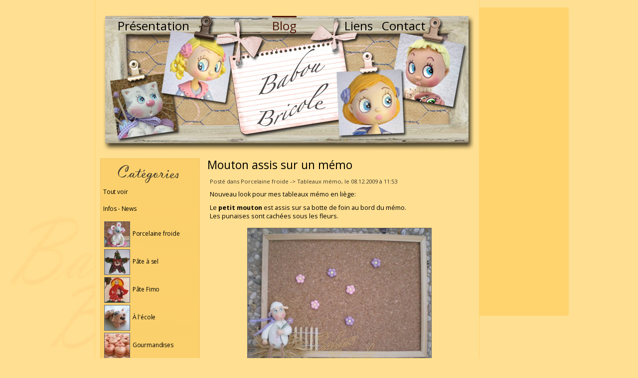

--- FILE ---
content_type: text/html
request_url: http://www.babou-bricole.com/blog/read/505-Mouton-assis-sur-memo.htm
body_size: 5939
content:
<!DOCTYPE html>
<html>

<head>
    <meta http-equiv="Content-Type" content="text/html; charset=iso-8859-1" />
	<title>Babou Bricole: la porcelaine froide de Brigida</title>
	<link href='http://fonts.googleapis.com/css?family=Open+Sans:400,700' rel='stylesheet' type='text/css'>
	<link rel="stylesheet" type="text/css" href="/static/styles/common.css" />
	<link rel="stylesheet" type="text/css" href="/static/styles/print.css" media="print" />
	<script src="//ajax.googleapis.com/ajax/libs/jquery/1.9.1/jquery.min.js"></script>
	<link href="/static/magicthumb/magicthumb.css" rel="stylesheet" type="text/css" />
	<script type="text/javascript" src="/static/magicthumb/magicthumb-packed.js"></script>
	<script type="text/javascript">MagicThumb.options = { allowKeyboard: false }</script>
</head>

<body>
	<div id="siteSpacing">
		<div id="siteWrap">
<div id="adsense1">
<script async src="//pagead2.googlesyndication.com/pagead/js/adsbygoogle.js"></script>
<!-- Babou Bricole - Droite -->
<ins class="adsbygoogle"
     style="display:inline-block;width:160px;height:600px"
     data-ad-client="ca-pub-9095369343218336"
     data-ad-slot="3318081104"></ins>
<script>
(adsbygoogle = window.adsbygoogle || []).push({});
</script>
</div>
		    <div id="siteHeader">
				<ul>
				    <li id="head-link-1"><a href="/">Présentation</a></li>
				    <li id="head-link-2"><a href="/blog.htm" class="current">Blog</a></li>
                    <li id="head-link-3"><a href="/liens.htm">Liens</a></li>
				    <li id="head-link-4"><a href="/contact.htm">Contact</a></li>
				</ul>
			</div>
		    <div id="siteBody">
<div id="siteMarge">
	<div style="text-align:right;margin-top:70px;"><a href="http://beta.babou-bricole.com/rss/blog"><img src="/static/images/rss.png" alt="RSS" style="border:0;display:none;" /></a></div>
	<div style="width:200px;height:50px;background:url(/static/images/categories.gif) no-repeat center;position:absolute;top:5px;right:0;"><!-- --></div>
	
	<div id="blogCat">
    
    <div style="margin-top:-17px;margin-bottom:15px">
		<a href="/blog.htm">Tout voir</a><br /><br />
		<a href="/blog/news.htm">Infos - News</a><br />
	</div>
	<ul id="x-blog-cats">
	   <li><a href="#">
			<img src="/static/imagify.php?src=blog/pam.jpg&amp;w=50&amp;h=50" alt="" style="vertical-align:middle;margin:2px;" /> Porcelaine froide</a>
	        <div style="display:none;" class="slideToggle">
				<ul style="margin:0px 0px 10px 20px;">
			    	<li style="margin:5px 0px 5px 0px;"><a href="/blog/porcelainefroide.htm">Tous</a></li>
			    	
			    	<li><a href="/blog/porcelainefroide/memo.htm">Tableaux mémo</a></li>
				    <li><a href="/blog/porcelainefroide/cadres.htm">Cadres photos et ardoises</a></li>
				    <li><a href="/blog/porcelainefroide/pendules.htm">Pendules</a></li>
				    <li><a href="/blog/porcelainefroide/boites.htm">Boîtes et pots décorés</a></li>
				    <li><a href="/blog/porcelainefroide/photos.htm">Portes photos</a></li>
				    <li><a href="/blog/porcelainefroide/paques.htm">Pâques</a></li>
				    <li><a href="/blog/porcelainefroide/noel.htm">Noël</a></li>
				    <li><a href="/blog/porcelainefroide/hiver.htm">Hiver</a></li>
				    <li><a href="/blog/porcelainefroide/veilleuses.htm">Veilleuses</a></li>
				    <li><a href="/blog/porcelainefroide/utiles.htm">Objets utiles</a></li>
			    	
			    	<li style="margin:5px 0px 5px 0px;"><a href="/blog/porcelainefroide/recette.htm">Recette</a></li>
				</ul>
            </div>
		</li>
	    <li><a href="#">
			<img src="/static/imagify.php?src=blog/pas.jpg&amp;w=50&amp;h=50" alt="" style="vertical-align:middle;margin:2px;" /> Pâte à sel</a>
	        <div style="display:none;" class="slideToggle">
				<ul style="margin:0px 0px 10px 20px;">
				    <li style="margin:5px 0px 5px 0px;"><a href="/blog/pateasel.htm">Tous</a></li>
			    	<li><a href="/blog/pateasel/four.htm">Dans le four</a></li>
				    <li><a href="/blog/pateasel/pinceau.htm">Sous le pinceau</a></li>
				    <li><a href="/blog/pateasel/noel.htm">Noël</a></li>
				    <li><a href="/blog/pateasel/paques.htm">Pâques</a></li>
				    <li><a href="/blog/pateasel/utiles.htm">Objets utiles</a></li>
				    <li><a href="/blog/pateasel/divers.htm">Divers</a></li>
				    <li style="margin:5px 0px 5px 0px;"><a href="/blog/pateasel/recette.htm">Recette</a></li>
				</ul>
            </div>
		</li>
	    <li><a href="#">
			<img src="/static/imagify.php?src=blog/fimo.jpg&amp;w=50&amp;h=50" alt="" style="vertical-align:middle;margin:2px;" /> Pâte Fimo</a>
	        <div style="display:none;" class="slideToggle">
				<ul style="margin:0px 0px 10px 20px;">
			    	<li style="margin:5px 0px 5px 0px;"><a href="/blog/fimo.htm">Tous</a></li>
				</ul>
            </div>
		</li>
	    <li><a href="#">
			<img src="/static/imagify.php?src=blog/ecole.jpg&amp;w=50&amp;h=50" alt="" style="vertical-align:middle;margin:2px;" /> À l'école</a>
	        <div style="display:none;" class="slideToggle">
				<ul style="margin:0px 0px 10px 20px;">
			    	<li style="margin:5px 0px 5px 0px;"><a href="/blog/ecole.htm">Tous</a></li>
			    	<li><a href="/blog/ecole/printemps.htm">Printemps</a></li>
			    	<li><a href="/blog/ecole/paques.htm">Pâques</a></li>
			    	<li><a href="/blog/ecole/ete.htm">Été</a></li>
			    	<li><a href="/blog/ecole/automne.htm">Automne</a></li>
			    	<li><a href="/blog/ecole/hivers.htm">Hiver</a></li>
			    	<li><a href="/blog/ecole/noel.htm">Noël</a></li>
			    	<li><a href="/blog/ecole/animaux.htm">Animaux</a></li>
			    	<li><a href="/blog/ecole/personnages.htm">Personnages</a></li>
			    	<li><a href="/blog/ecole/ma_classe.htm">Ma classe</a></li>
				</ul>
            </div>
		</li>
		<li><a href="#">
			<img src="/static/imagify.php?src=blog/gourmandises.jpg&amp;w=50&amp;h=50" alt="" style="vertical-align:middle;margin:2px;" /> Gourmandises</a>
	        <div style="display:none;" class="slideToggle">
				<ul style="margin:0px 0px 10px 20px;">
				    <li style="margin:5px 0px 5px 0px;"><a href="/blog/gourmandises.htm">Tous</a></li>
			    	
			    	<li><a href="/blog/gourmandises/macarons.htm">Macarons</a></li>
				    <li><a href="/blog/gourmandises/sucrees.htm">Recettes sucrées</a></li>
				    <li><a href="/blog/gourmandises/salees.htm">Recettes salées</a></li>
				</ul>
            </div>
		</li>
		<li><a href="#">
			<img src="/static/imagify.php?src=blog/atelier.jpg&amp;w=50&amp;h=50" alt="" style="vertical-align:middle;margin:2px;" /> Atelier</a>
	        <div style="display:none;" class="slideToggle">
				<ul style="margin:0px 0px 10px 20px;">
				    <li style="margin:5px 0px 5px 0px;"><a href="/blog/atelier.htm">Tous</a></li>
				</ul>
            </div>
		</li>
		<li><a href="#">
			<img src="/static/imagify.php?src=blog/cours.jpg&amp;w=50&amp;h=50" alt="" style="vertical-align:middle;margin:2px;" /> Cours de modelage</a>
	        <div style="display:none;" class="slideToggle">
				<ul style="margin:0px 0px 10px 20px;">
			    	<li style="margin:5px 0px 5px 0px;"><a href="/blog/cours.htm">Tous</a></li>
			    	<li><a href="/blog/cours/pam.htm">Porcelaine froide</a></li>
				    <li><a href="/blog/cours/tutos.htm">Tutoriels</a></li>
			    	<li style="margin:5px 0px 5px 0px;"><a href="/blog/cours/pas.htm">Pâte à sel</a></li>
				</ul>
            </div>
		</li>
	    <li><a href="#">
			<img src="/static/imagify.php?src=blog/couture.jpg&amp;w=50&amp;h=50" alt="" style="vertical-align:middle;margin:2px;" /> Couture</a>
	        <div style="display:none;" class="slideToggle">
				<ul style="margin:0px 0px 10px 20px;">
			    	<li style="margin:5px 0px 5px 0px;"><a href="/blog/couture.htm">Tous</a></li>
				</ul>
            </div>
		</li>
	    <li><a href="#">
			<img src="/static/imagify.php?src=blog/pdc.jpg&amp;w=50&amp;h=50" alt="" style="vertical-align:middle;margin:2px;" /> Point de croix</a>
	        <div style="display:none;" class="slideToggle">
				<ul style="margin:0px 0px 10px 20px;">
			    	<li style="margin:5px 0px 5px 0px;"><a href="/blog/pointdecroix.htm">Tous</a></li>
				</ul>
            </div>
		</li>
	    <li><a href="#">
			<img src="/static/imagify.php?src=blog/deco.jpg&amp;w=50&amp;h=50" alt="" style="vertical-align:middle;margin:2px;" /> Déco</a>
	        <div style="display:none;" class="slideToggle">
				<ul style="margin:0px 0px 10px 20px;">
			    	<li style="margin:5px 0px 5px 0px;"><a href="/blog/deco.htm">Tous</a></li>
				</ul>
            </div>
		</li>
	    <li><a href="#">
			<img src="/static/imagify.php?src=blog/marche.jpg&amp;w=50&amp;h=50" alt="" style="vertical-align:middle;margin:2px;" /> Marchés</a>
	        <div style="display:none;" class="slideToggle">
				<ul style="margin:0px 0px 10px 20px;">
			    	<li style="margin:5px 0px 5px 0px;"><a href="/blog/marches.htm">Tous</a></li>
				</ul>
            </div>
		</li>
		<li><a href="#">
			<img src="/static/imagify.php?src=blog/biblio.jpg&amp;w=50&amp;h=50" alt="" style="vertical-align:middle;margin:2px;" /> Bibliographie</a>
	        <div style="display:none;" class="slideToggle">
				<ul style="margin:0px 0px 10px 20px;">
			    	<li style="margin:5px 0px 5px 0px;"><a href="/blog/bibliographie.htm">Tous</a></li>
			    	<li><a href="/blog/bibliographie/pateasel.htm">Pâte à sel</a></li>
			    	<li><a href="/blog/bibliographie/fimo.htm">Fimo</a></li>
				</ul>
            </div>
		</li>
	</ul>
	<script type="text/javascript">
		var blogCats = $("#x-blog-cats");
		
		$("#x-blog-cats > li > a").click(function() {
			var li  = $(this).parent();
			var div = $("div", li);
			var links;
			if((links = $("a", div)).length > 1) {
				div.slideToggle()
				$("li div", blogCats).not(div).slideUp();
			} else {
				location.href = links[0].href;
			}
			return false;
		});
		
		$("div", blogCats).each(function() {
			if($("li", this).length < 2) {
				$(this).hide();
			}
		});
	</script>
	
	</div>
	
	<div style="width:200px;height:83px;background:url(/static/images/posts.gif) no-repeat;background-position:15px;margin-top:15px;"><!-- --></div>
	
	<div style="font-size:11px;">
	   <div style="position:relative;">
	    <a href="/blog/read/836-Poules-en-dentelles.htm" style="font-size:1.1em;">Poules en dentelles</a><blockquote style="margin-bottom:3px;margin-left:10px;">
    <div>Le 22.03.2022 à 17:31</div></blockquote>
	    <a href="/blog/read/835-Notre-fenetre-aquarium.htm" style="font-size:1.1em;">Notre fenêtre aquarium</a><blockquote style="margin-bottom:3px;margin-left:10px;">
    <div>Le 27.05.2020 à 10:47</div></blockquote>
	    <a href="/blog/read/834-Etoile-avec-Pere-Noel.htm" style="font-size:1.1em;">Etoile avec Père Noël</a><blockquote style="margin-bottom:3px;margin-left:10px;">
    <div>Le 25.01.2019 à 17:11</div></blockquote>
	    <a href="/blog/read/833-Bouquet-pour-Maman.htm" style="font-size:1.1em;">Bouquet pour Maman</a><blockquote style="margin-bottom:3px;margin-left:10px;">
    <div>Le 31.10.2018 à 11:28</div></blockquote>
	    <a href="/blog/read/831-Theme-mouton-pour-Paques.htm" style="font-size:1.1em;">Thème "mouton" pour Pâques</a><blockquote style="margin-bottom:3px;margin-left:10px;">
    <div>Le 29.03.2018 à 22:50</div></blockquote>
	<div style="display:none;" id="blogMore">    <a href="/blog/read/830-Guirlande-de-grandes-fleurs.htm" style="font-size:1.1em;">Guirlande de grandes fleurs</a><blockquote style="margin-bottom:3px;margin-left:10px;">
    <div>Le 01.05.2017 à 00:42</div></blockquote>
	    <a href="/blog/read/829-Macarons-de-Paques.htm" style="font-size:1.1em;">Macarons de Pâques</a><blockquote style="margin-bottom:3px;margin-left:10px;">
    <div>Le 09.04.2017 à 11:34</div></blockquote>
	    <a href="/blog/read/828-Poulettes-transparentes.htm" style="font-size:1.1em;">Poulettes transparentes</a><blockquote style="margin-bottom:3px;margin-left:10px;">
    <div>Le 20.03.2017 à 11:59</div></blockquote>
	    <a href="/blog/read/827-Plateaux-Pere-Noel.htm" style="font-size:1.1em;">Plateaux Père Noël</a><blockquote style="margin-bottom:3px;margin-left:10px;">
    <div>Le 24.12.2016 à 21:14</div></blockquote>
	    <a href="/blog/read/826-Grappes-de-raisin.htm" style="font-size:1.1em;">Grappes de raisin</a><blockquote style="margin-bottom:3px;margin-left:10px;">
    <div>Le 26.11.2016 à 14:49</div></blockquote>
	    <a href="/blog/read/824-Bloc-note-coccinelle.htm" style="font-size:1.1em;">Bloc-note coccinelle</a><blockquote style="margin-bottom:3px;margin-left:10px;">
    <div>Le 16.08.2016 à 16:24</div></blockquote>
	    <a href="/blog/read/823-Meilleurs-voeux.htm" style="font-size:1.1em;">Meilleurs voeux</a><blockquote style="margin-bottom:3px;margin-left:10px;">
    <div>Le 24.12.2015 à 11:54</div></blockquote>
	    <a href="/blog/read/820-herisson-automne.htm" style="font-size:1.1em;">Un hérisson d'automne</a><blockquote style="margin-bottom:3px;margin-left:10px;">
    <div>Le 07.11.2015 à 16:07</div></blockquote>
	    <a href="/blog/read/819-Corbeilles-de-Paques.htm" style="font-size:1.1em;">Corbeilles de Pâques</a><blockquote style="margin-bottom:3px;margin-left:10px;">
    <div>Le 19.03.2015 à 18:22</div></blockquote>
	    <a href="/blog/read/817-Mini-ardoise-avec-deco-en-perles-souder.htm" style="font-size:1.1em;">Mini ardoise avec déco en perles à souder</a><blockquote style="margin-bottom:3px;margin-left:10px;">
    <div>Le 11.12.2014 à 22:20</div></blockquote>
		   </div>
	   <!--<img src="/static/images/overlay.png" alt="" style="position:absolute;bottom:0;left:0;border:0;" />-->
	   </div>
	   <div onclick="$('#blogMore').slideDown('slow'); $(this).slideUp();" style="cursor:pointer;">
	       <p style="padding-top:0px;font-style:italic;font-size:1.1em;font-weight:bold;">&raquo; Voir plus...</p>
	   </div>
	</div>
	
	<div style="width:200px;height:83px;background:url(/static/images/comments.gif) no-repeat;background-position:15px;margin-top:15px;"><!-- --></div>
	
	<div style="font-size:11px;">
	    <a href="/blog/read/214-Recette-de-porcelaine-froide-en-photo.htm#comments" style="font-size:1.1em;">Par Marielle</a><blockquote style="margin-bottom:3px;margin-left:10px;"><div>Dans Recette de la porcelaine froide en photo<br />Le 27.03.2020 à 13:13</div></blockquote>
	    <a href="/blog/read/198-Jeu-mathematique-lapins.htm#comments" style="font-size:1.1em;">Par Dufour</a><blockquote style="margin-bottom:3px;margin-left:10px;"><div>Dans Jeu mathématique des lapins<br />Le 13.03.2019 à 09:09</div></blockquote>
	    <a href="/blog/read/833-Bouquet-pour-Maman.htm#comments" style="font-size:1.1em;">Par frederique</a><blockquote style="margin-bottom:3px;margin-left:10px;"><div>Dans Bouquet pour Maman<br />Le 18.11.2018 à 20:15</div></blockquote>
	    <a href="/blog/read/814-Joyeux-anniversaire-Cloe-macarons.htm#comments" style="font-size:1.1em;">Par rosie line</a><blockquote style="margin-bottom:3px;margin-left:10px;"><div>Dans Joyeux anniversaire Cloé macarons !<br />Le 21.07.2018 à 10:11</div></blockquote>
	    <a href="/blog/read/214-Recette-de-porcelaine-froide-en-photo.htm#comments" style="font-size:1.1em;">Par bonjour corinne</a><blockquote style="margin-bottom:3px;margin-left:10px;"><div>Dans Recette de la porcelaine froide en photo<br />Le 21.03.2018 à 20:41</div></blockquote>
	<div style="display:none;" id="commentsMore">    <a href="/blog/read/154-Oeuf-creux-pour-cacher-ses-chocolats.htm#comments" style="font-size:1.1em;">Par momo</a><blockquote style="margin-bottom:3px;margin-left:10px;"><div>Dans Oeuf creux pour cacher ses chocolats<br />Le 19.03.2018 à 06:41</div></blockquote>
	    <a href="/blog/read/279-Comment-modeler-chat-et-souris-sur-ardoise.htm#comments" style="font-size:1.1em;">Par momo</a><blockquote style="margin-bottom:3px;margin-left:10px;"><div>Dans Comment modeler un chat et une souris sur une ardoise ?<br />Le 18.03.2018 à 09:50</div></blockquote>
	    <a href="/blog/read/204-Essais-de-colles-vinyliques.htm#comments" style="font-size:1.1em;">Par brun</a><blockquote style="margin-bottom:3px;margin-left:10px;"><div>Dans Essais de colles vinyliques<br />Le 27.02.2018 à 18:45</div></blockquote>
	    <a href="/blog/read/764-Sur-theme-du-pingouin.htm#comments" style="font-size:1.1em;">Par graindepice</a><blockquote style="margin-bottom:3px;margin-left:10px;"><div>Dans Sur le thème du pingouin<br />Le 31.01.2018 à 21:34</div></blockquote>
	    <a href="/blog/read/97-Couronne-de-Noel-en-tissu.htm#comments" style="font-size:1.1em;">Par Hélène</a><blockquote style="margin-bottom:3px;margin-left:10px;"><div>Dans Couronne de Noël en tissu<br />Le 29.11.2017 à 13:40</div></blockquote>
	    <a href="/blog/read/214-Recette-de-porcelaine-froide-en-photo.htm#comments" style="font-size:1.1em;">Par SANDRINE</a><blockquote style="margin-bottom:3px;margin-left:10px;"><div>Dans Recette de la porcelaine froide en photo<br />Le 29.11.2017 à 12:19</div></blockquote>
	    <a href="/blog/read/214-Recette-de-porcelaine-froide-en-photo.htm#comments" style="font-size:1.1em;">Par Lylouna</a><blockquote style="margin-bottom:3px;margin-left:10px;"><div>Dans Recette de la porcelaine froide en photo<br />Le 01.11.2017 à 09:47</div></blockquote>
	    <a href="/blog/read/214-Recette-de-porcelaine-froide-en-photo.htm#comments" style="font-size:1.1em;">Par Sarah</a><blockquote style="margin-bottom:3px;margin-left:10px;"><div>Dans Recette de la porcelaine froide en photo<br />Le 22.10.2017 à 17:40</div></blockquote>
	    <a href="/blog/read/214-Recette-de-porcelaine-froide-en-photo.htm#comments" style="font-size:1.1em;">Par Marie-Pascal</a><blockquote style="margin-bottom:3px;margin-left:10px;"><div>Dans Recette de la porcelaine froide en photo<br />Le 04.10.2017 à 22:07</div></blockquote>
	    <a href="/blog/read/816-Ecureuils-nature-recup.htm#comments" style="font-size:1.1em;">Par RIFFARD véronique</a><blockquote style="margin-bottom:3px;margin-left:10px;"><div>Dans Ecureuils nature &amp; récup<br />Le 24.09.2017 à 15:01</div></blockquote>
		   </div>
	   <div onclick="$('#commentsMore').slideDown('slow'); $(this).slideUp();" style="cursor:pointer;">
	       <p style="padding-top:0px;font-style:italic;font-size:1.1em;font-weight:bold;">&raquo; Voir plus...</p>
	   </div>
	</div>
	
	<div style="width:200px;height:35px;background:url(/static/images/admin.gif) no-repeat center;margin-top:15px;"><!-- --></div>
	
	<div style="margin-top:5px;">
        		<a href="/blog/admin/login.htm">Login Administration</a><br />
			</div>
</div>
<div id="siteText">
	<h1><a href="/blog/read/505-Mouton-assis-sur-memo.htm" style="font-variant:normal;">Mouton assis sur un mémo</a></h1><p class="blog-infos">Posté dans Porcelaine froide -> Tableaux mémo, le 08.12.2009 à 11:53</p><div style="font-size:0.9em;"><p>Nouveau look pour mes tableaux mémo en liège:</p><p>Le <strong>petit mouton</strong> est assis sur sa botte de foin au bord du mémo.<br />Les punaises sont cachées sous les fleurs.<div style="text-align:center;"> <img src="/static/imagifier/upload/20091208_111203_memo-mouton-assis-1.jpg/520_300.jpg" style="cursor:pointer;margin-bottom:5px;margin-top:5px;border-color:#666" onclick="(window.open('/static/viewPhoto.php?url=upload/20091208_111203_memo-mouton-assis-1.jpg', 'largePictures', 'top=50,left=100,width=680,height=520')).focus();" alt="" />  <img src="/static/imagifier/upload/20091208_111203_memo-mouton-assis-2.jpg/520_300.jpg" style="cursor:pointer;margin-bottom:5px;margin-top:5px;border-color:#666" onclick="(window.open('/static/viewPhoto.php?url=upload/20091208_111203_memo-mouton-assis-2.jpg', 'largePictures', 'top=50,left=100,width=680,height=520')).focus();" alt="" />  <img src="/static/imagifier/upload/20091208_111203_memo-mouton-assis-3.jpg/520_300.jpg" style="cursor:pointer;margin-bottom:5px;margin-top:5px;border-color:#666" onclick="(window.open('/static/viewPhoto.php?url=upload/20091208_111203_memo-mouton-assis-3.jpg', 'largePictures', 'top=50,left=100,width=680,height=520')).focus();" alt="" /> </div></p></div><p class="blog-infos" style="margin-top:20px;"><a href="/blog/read/505-Mouton-assis-sur-memo.htm#comments" style="font-variant:normal;">10 commentaire(s)</a></p><p class="blog-hr"></p>	<div id="blog-comments">
	<h2 id="comments">Commentaires</h2>
	<div style="font-size:0.9em;">
		<div class="blogComment"><div style="font-style:italic;padding-bottom:3px;">Par <a href="http://lesideesdejenny.canalblog.com/"  style="font-size:1.1em;">jenny</a>, le 08.12.2009 à 12:00</div><p>Comme ça fait plaisir de voir ton blog reprendre vie... J'ai toujours tellement de plaisir à découvrir toutes tes créas...<br />Je craque pour ce petit mouton trop sympa&nbsp;! J'ai adoré aussi le pommier et son petit lutin...<br />Bravo à toi&nbsp;!</p></div><div class="blogComment"><div style="font-style:italic;padding-bottom:3px;">Par <a href="http://myriam68.canalblog.com"  style="font-size:1.1em;">myriam</a>, le 08.12.2009 à 13:17</div><p>comme il est mignon ce ti mouton.....<br />bizzz myriam</p></div><div class="blogComment"><div style="font-style:italic;padding-bottom:3px;">Par <a href="http://revesmerveilles.canalblog.com"  style="font-size:1.1em;">Rêves &amp; Merveilles</a>, le 08.12.2009 à 14:54</div><p>Je craquais déjà pour les memos de l'ancienne version. Celui-ci est tout aussi beau! Il n'y a que Brigida pour rendre chaque animal et chaque création plus jolis que les précédents!</p></div><div class="blogComment"><div style="font-style:italic;padding-bottom:3px;">Par <a href="http://amandinecoquelin.canalblog.com"  style="font-size:1.1em;">Amandine</a>, le 08.12.2009 à 15:12</div><p>Bonjour,<br /><br />je découvre votre blog... et vos doigts de fée! <br />C'est magnifique! <br />Bravo</p></div><div class="blogComment"><div style="font-style:italic;padding-bottom:3px;">Par <a href="http://www.chrismanuelle.blog.fr"  style="font-size:1.1em;">christine</a>, le 08.12.2009 à 16:27</div><p>Superbe ce mouton, il a fier allure sur sa botte de foin avec ses pattes fines.</p></div><div class="blogComment"><div style="font-style:italic;padding-bottom:3px;">Par Catherine, le 08.12.2009 à 17:46</div><p>Il fait un tête ce mouton, génial....très joli mémo</p></div><div class="blogComment"><div style="font-style:italic;padding-bottom:3px;">Par <a href="http://creamai.blog4ever.com"  style="font-size:1.1em;">creamai</a>, le 09.12.2009 à 11:03</div><p>oh il est chou! Et c'est une bonne idée de le mettre assis!</p></div><div class="blogComment"><div style="font-style:italic;padding-bottom:3px;">Par Aurélie, le 09.12.2009 à 12:23</div><p>Exellent<br />Ca fait un petit moment que je n'avais pas été regarder ton blog et quelle surprise! Plein de nouvelles choses, c'est vraiment trop super. Encore d'autre<br /></p></div><div class="blogComment"><div style="font-style:italic;padding-bottom:3px;">Par Aurélie, le 09.12.2009 à 12:25</div><p>Je voulais savoir aussi comment c'était passer votre marché de Noël, beaucoup d'admirateurs je parie</p></div><div class="blogComment"><div style="font-style:italic;padding-bottom:3px;">Par manou, le 31.05.2011 à 14:06</div><p>je découvre votre blog et je le trouve fabuleux, vous faites de superbes choses!!<br />Je vous souhaite une bonne continuation!<br /><br />Bonne journée</p></div>	</div>
	</div>
</div>		    </div>
		</div>
		<div id="copyright">
		<div style="font-variant:normal;font-size:11px;color:#833C1F;width:85%;margin:auto;">
		Les créations, tutoriels et contenu de ce site ne sont pas libres de droits. L'utilisation du contenu dans un cadre strictement privé est autorisé. Le partage ou les copies publiées dans un but non-commercial (à l'exception des macarons *) sont tolérés mais doivent mentionner Babou Bricole en tant que source.
		Pour tout autre usage, notamment commercial, il est interdit de recopier modelages, tutoriels, photos ou autre contenu sans autorisation préalable. Tous droits réservés.
		<br /><br />
		* Les macarons accompagnés de la mention "&copy; Brigida Clément" sont des créations originales déposées. <br />Toute copie est strictement interdite et passible de poursuites judiciaires.
		<br /><br />
		Ce blog est une vitrine, pas un self-service. Merci de respecter mon travail.
		</div>
	   <br />
			&copy; 2007-2025 Brigida Clément<br />
			<span id="powered">Powered and designed by Bastien Clément
            <br /> 6026717 visites - 646 messages - 5813 commentaires </span>
			<!--<div style="position:absolute;right:0;top:135px;color:#EFBC59;" id="geninfo">Page générée en 0.54024 secondes (SQL: 0.00212 secondes pour 4 requêtes, 3 depuis le cache.)
            </div>-->
		</div>
	</div>
	<script type="text/javascript">
	    $('a').each(function() {
	        if(!this.href.match(/babou-bricole\.com/i) && !this.href.match(/mailto/i))
	        {
				$(this).click(function() {
					window.open(this.href); return false;
				});
			}
		});
	</script>
<script type="text/javascript">
var gaJsHost = (("https:" == document.location.protocol) ? "https://ssl." : "http://www.");
document.write(unescape("%3Cscript src='" + gaJsHost + "google-analytics.com/ga.js' type='text/javascript'%3E%3C/script%3E"));
</script>
<script type="text/javascript">
var pageTracker = _gat._getTracker("UA-3952729-1");
pageTracker._initData();
pageTracker._trackPageview();
</script>
</body>
</html>


--- FILE ---
content_type: text/html; charset=utf-8
request_url: https://www.google.com/recaptcha/api2/aframe
body_size: 267
content:
<!DOCTYPE HTML><html><head><meta http-equiv="content-type" content="text/html; charset=UTF-8"></head><body><script nonce="U9A2_xnvNzWOebdvzIArJA">/** Anti-fraud and anti-abuse applications only. See google.com/recaptcha */ try{var clients={'sodar':'https://pagead2.googlesyndication.com/pagead/sodar?'};window.addEventListener("message",function(a){try{if(a.source===window.parent){var b=JSON.parse(a.data);var c=clients[b['id']];if(c){var d=document.createElement('img');d.src=c+b['params']+'&rc='+(localStorage.getItem("rc::a")?sessionStorage.getItem("rc::b"):"");window.document.body.appendChild(d);sessionStorage.setItem("rc::e",parseInt(sessionStorage.getItem("rc::e")||0)+1);localStorage.setItem("rc::h",'1766076252365');}}}catch(b){}});window.parent.postMessage("_grecaptcha_ready", "*");}catch(b){}</script></body></html>

--- FILE ---
content_type: text/css
request_url: http://www.babou-bricole.com/static/styles/common.css
body_size: 1169
content:
* {
	margin:0;
	padding:0;
}

html, body {
	height:100%;
	background-color:#ffdf91;
	font-family:"Open Sans", Arial, Helvetica, sans-serif;
	font-size:14px;
	background-image:url('/static/images/background.jpg');
	background-repeat:no-repeat;
	background-position:bottom left;
	background-attachment:fixed;
}

#adsense1 {
	height:600px;
	width:160px;
	position:absolute;
	/*background-image:url('/static/images/bgadsense.png');*/

	background-color: #FFD46F;
	border-top-right-radius: 5px;
	border-bottom-right-radius: 5px;
	
	top:15px;
	right:-180px;
	
	padding:10px;
}

#adsense1 * {
	border:0;
}

h1 {
	font-size:23px;
	font-weight:normal;
	margin:5px;
}

h2 {
	font-size:18px;
	font-weight:normal;
	margin:5px;
	margin-left:5px;
	line-height: 1.25em;
}

p {
	margin:10px;
}

a {
	color:#5F0606;
	text-decoration:none;
}

#blogCat a {
    color:#000;
    letter-spacing:-0.015em;
}

h1 a {
    color:#000;
}

a:hover {
	color:darkred;
	text-decoration:underline;
}


img {
	border:1px solid #666;
}

img.noborder {
	border:0;
}

#siteSpacing {
    padding-bottom:50px;
}

#siteWrap {
	width:750px;
	margin-left:-450px;
	position:relative;
	top:0px;
	left:50%;
	padding:10px;
	border:1px solid #FFD46F;
	border-top:0;
	background-color:#ffdf91;
}

#siteHeader {
	position:absolute;
	top:35px;
	right:0px;
	width:750px;
	text-align:center;
	z-index:12;
}

    #siteHeader ul {
        list-style:none;
        font-size:24px;
    }
    
    #siteHeader li {
    	display:block;
    }
    
    #head-link-1 {
		position:absolute;
		top:0;
		left:20px;	
	}
	
	#head-link-2 {
		position:absolute;
		top:0;
		left:330px;	
	}
	
	#head-link-3 {
		position:absolute;
		top:0;
		left:475px;	
	}

	#head-link-4 {
		position:absolute;
		top:0;
		left:550px;	
	}
    
    #siteHeader a {
        color:#000;
        text-decoration:none;
        margin:5px;
        font-variant:normal;
    }
    
    #siteHeader a:hover {
        color:#4F1605;
        border-bottom:3px solid #4F1605;
        border-top:3px solid #4F1605;
    }
    
    #siteHeader a.current {
        color:#4F1605;
        border-top:3px solid #4F1605;
    }

#siteBody {
    padding-top:300px;
    background-image:url('/static/images/new_banniere.jpg');
	background-repeat:no-repeat;
	overflow:auto;
}

	#siteMarge, .blogComment {
     	background-image:url('/static/images/marge.png');
     	border:1px solid #f2c969;
	    padding:5px;
	    margin-top:8px;
	    font-size:12px;
	    position:relative;
	}
	
	.blogComment
	{
	    margin-left:10px;
	    margin-right:10px;
		text-align: left;
	}
	
	#siteMarge {
	    float:left;
	    width:188px;
		text-align: left;
	}
	
	#siteMarge p, .blogComment p {
	    margin:5px;
	}
	
	#siteText {
	    padding-left:210px;
	    text-align:justify;
	}

#copyright {
    width:750px;
	margin-left:-450px;
	position:relative;
	left:50%;
	text-align:center;
	font-size:11px;
	padding-top:20px;
	clear:both;
}

#copyright img {
    border:0;
    margin:1px;
}

.blog-infos {
	font-size:0.8em;
	color:#3B362B;
}

.blog-hr {
	height:1px;
	background-color:#EFC468;
	line-height:0px;
	font-size:0px;
	padding:0;
}

input, textarea {
	border: 1px solid #A0A0A0;
}

#headNews {
	float:right;
	width:455px;
	font-size:11px;
	text-align:justify;
	margin: 8px 5px 10px 5px;
	padding:5px;
	padding-left:67px;
	padding-right:10px;
	background-image:url(/static/images/marge.png);
	border:1px solid #F2C969;
	position:relative;
}

#headNews img {
	position:absolute;
	top:50%;
	left:10px;
	margin-top:-21px;
    background:#FFDF92;
	border:1px solid #F2C969;
	padding:5px;
}

#pubfirefox {
	position:absolute;
	right:0px;
	top:75px;
}

--- FILE ---
content_type: text/css
request_url: http://www.babou-bricole.com/static/styles/print.css
body_size: 428
content:
html, body {
	background-color:#fff;
	background:none;
	height:auto;
}

#siteMarge {
    display:none;
}

#siteSpacing {
    padding-bottom:50px;
}

#siteWrap {
	border:none;
	background:none;
}

#siteText {
    padding-left:0px;
}

#siteHeader {
	display:none;
}

#siteBody {
    padding-top:0px;
    background:none;
	overflow:visible;
}

	#siteMarge, .blogComment {
     	background:#FFD46F;
     	border:1px solid #FFD46F;
	}

#copyright {
    width:750px;
	margin:auto;
	position:relative;
	text-align:center;
	font-variant:small-caps;
	font-size:11px;
	padding-top:20px;
	clear:both;
}

.blog-infos {
	font-size:0.8em;
	color:#3B362B;
}

.blog-hr {
	height:1px;
	background-color:#EFC468;
	line-height:0px;
	font-size:0px;
	padding:0;
}

input, textarea {
	border: 1px solid #A0A0A0;
}

#powered, #geninfo {
    display:none;
}

#blog-comments {
    display:none;
}

#blognav {
    display:none;
}